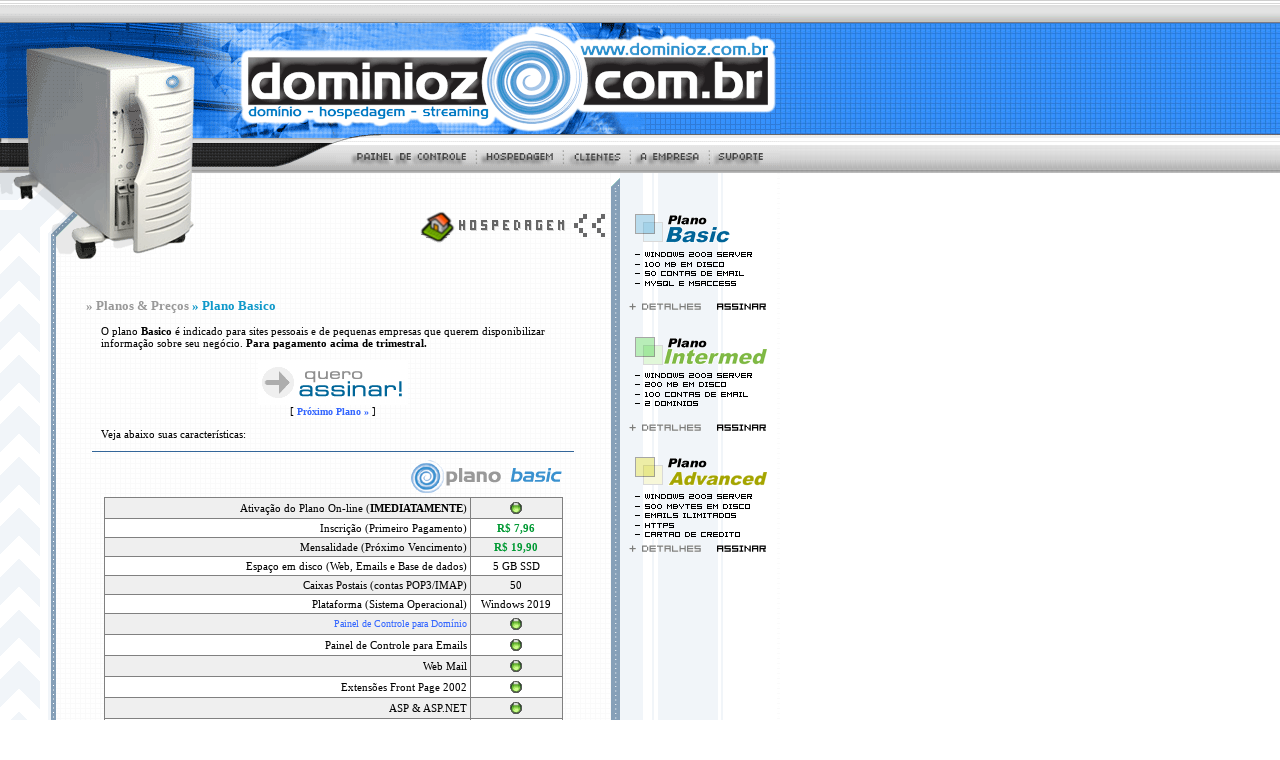

--- FILE ---
content_type: text/html
request_url: https://www.dominioz.com.br/?pg=plano&plano=a
body_size: 24164
content:

<html>
<!DOCTYPE HTML PUBLIC "-//W3C//DTD HTML 4.01 Transitional//EN">

<head>
<title>Dominioz - PLANO - Hospedagem Profissional - Plataforma Windows 2003 Server - hospedagem site hospedagem site gratuita hospedagem site asp hospedagem site gratuito hospedagem site grátis hospedagem site free hospedagem sites hospedagem sites gratis hospedagem sites gratuita hospedagem sites grátis hospedagem sites gratuitos hospedagem revenda hospedagem hospedagem firebird hospedagem 30 dias gratis hospedagem em asp hospedagem jsp hospedagem e dominio hospedagem asp net hospedagem ilimitada hospedagem profissional hospedagem asp hospedagem dominio hospedagem web hospedagem gratis hospedagem gratuito hospedagem grátis hospedagem host hospedagem php hospedagem virtual site hospedagem gratis top hospedagem hospedagem free melhor hospedagem hospedagem php gratis hospedagem gratuita v10 hospedagem hospedagem imagem revenda hospedagem brasil hospedagem anual revendas hospedagem hospedagem dedicada hospedagem mais barata hospedagem windows revenda hospedagem linux hospedagem e mail revender hospedagem hospedagem barata hospedagem coldfusion hospedagem domínio hospedagem ilimitado hospedagem internet hospedagem linux hospedagem no brasil hospedagem paga hospedagem sql server hospedagem website provedor hospedagem provedores hospedagem revenda hospedagem 30 dias gratis fazer site site gratis site gratuito site v10 construtor site construção site criar site criação site crie seu site dominio site hospedar site hospedar site gratis hospede seu site site grátis modelos site criando site webdesign site comprar site alojar site criar meu proprio site desenvolvimento site desenvolvimento web site revenda site criar dominio gratis registra dominio dominio gratis dominio internet registrar dominio registrar dominio org verificar dominio dominio dominio gratuito dominio net dominio org registrar dominio internet dominio sites dominio grátis registrar dominio gratis comprar dominio net dominio barato compra dominio comprar dominio internet comprar dominio alojamento dominio comprar un dominio comprare dominio hospedar dominio registar dominio construção sites revenda sites construtor sites gratis sites gratis sites gratuito sites gratuitos sites grátis construtor sites criar sites criação sites hospedar sites sites desenvolvimento modelos sites web sites sites criando sites desenvolver sites revenda windows revenda linux revenda hosting revenda revenda asp revenda host plano revenda revenda web revenda whm revenda php registrar dominios dominios dominios gratis dominios internet dominios net dominios org dominios registrados dominios free registar dominios dominios baratos dominios disponiveis compra dominios alojamento dominios dominios barato reserva dominios domínios net curso net cursos net domínio net programador asp net programação asp net host net treinamento asp net servidor dedicado brasil servidor dedicado servidor virtual servidor servidor semi dedicado servidor barato servidor virtual linux servidor xeon domínio grátis domínio internet registrar domínio domínio comprar domínio hosting servidores dedicados internet banda larga asp mail domínios domínios internet empresa web design host gratis king host web host web hosting asp smart upload microsoft web design server terminal server sql server virtual virtual gratis alojamento asp servidores dedicado servidores no brasil software sngpc hosting barato trabalhe pela internet dedicated server desenvolvimento website registrar domínios servidores virtuais</title>
<META NAME="robots" content="INDEX,FOLLOW">
<META NAME="REVISIT-AFTER" content="10 days">
<META NAME="description" CONTENT="Hospedagem de sites. Planos de hospedagem de ótima qualidade e preço competitivo. E-mails ilimitados, estatísticas de acesso, asp, php, cgi, ssi, mysql, access, webmail, contador grátis, diretório protegido e muito mais. Servidores Windows 2003 Server. Clique aqui!">
<META NAME="keywords" CONTENT="hospedagem site hospedagem site gratuita hospedagem site asp hospedagem site gratuito hospedagem site grátis hospedagem site free hospedagem sites hospedagem sites gratis hospedagem sites gratuita hospedagem sites grátis hospedagem sites gratuitos hospedagem revenda hospedagem hospedagem firebird hospedagem 30 dias gratis hospedagem em asp hospedagem jsp hospedagem e dominio hospedagem asp net hospedagem ilimitada hospedagem profissional hospedagem asp hospedagem dominio hospedagem web hospedagem gratis hospedagem gratuito hospedagem grátis hospedagem host hospedagem php hospedagem virtual site hospedagem gratis top hospedagem hospedagem free melhor hospedagem hospedagem php gratis hospedagem gratuita v10 hospedagem hospedagem imagem revenda hospedagem brasil hospedagem anual revendas hospedagem hospedagem dedicada hospedagem mais barata hospedagem windows revenda hospedagem linux hospedagem e mail revender hospedagem hospedagem barata hospedagem coldfusion hospedagem domínio hospedagem ilimitado hospedagem internet hospedagem linux hospedagem no brasil hospedagem paga hospedagem sql server hospedagem website provedor hospedagem provedores hospedagem revenda hospedagem 30 dias gratis fazer site site gratis site gratuito site v10 construtor site construção site criar site criação site crie seu site dominio site hospedar site hospedar site gratis hospede seu site site grátis modelos site criando site webdesign site comprar site alojar site criar meu proprio site desenvolvimento site desenvolvimento web site revenda site criar dominio gratis registra dominio dominio gratis dominio internet registrar dominio registrar dominio org verificar dominio dominio dominio gratuito dominio net dominio org registrar dominio internet dominio sites dominio grátis registrar dominio gratis comprar dominio net dominio barato compra dominio comprar dominio internet comprar dominio alojamento dominio comprar un dominio comprare dominio hospedar dominio registar dominio construção sites revenda sites construtor sites gratis sites gratis sites gratuito sites gratuitos sites grátis construtor sites criar sites criação sites hospedar sites sites desenvolvimento modelos sites web sites sites criando sites desenvolver sites revenda windows revenda linux revenda hosting revenda revenda asp revenda host plano revenda revenda web revenda whm revenda php registrar dominios dominios dominios gratis dominios internet dominios net dominios org dominios registrados dominios free registar dominios dominios baratos dominios disponiveis compra dominios alojamento dominios dominios barato reserva dominios domínios net curso net cursos net domínio net programador asp net programação asp net host net treinamento asp net servidor dedicado brasil servidor dedicado servidor virtual servidor servidor semi dedicado servidor barato servidor virtual linux servidor xeon domínio grátis domínio internet registrar domínio domínio comprar domínio hosting servidores dedicados internet banda larga asp mail domínios domínios internet empresa web design host gratis king host web host web hosting asp smart upload microsoft web design server terminal server sql server virtual virtual gratis alojamento asp servidores dedicado servidores no brasil software sngpc hosting barato trabalhe pela internet dedicated server desenvolvimento website registrar domínios servidores virtuais">
<META NAME="author" CONTENT="Dominioz Telecom">
<META HTTP-EQUIV="content-LANGUAGE" content="Portuguese">
<META HTTP-EQUIV="Content-Type" content="text/html; charset=iso-8859-1">
<link rel="stylesheet" type="text/css" href="cwistyle.css" tppabs="/cwistyle.css">
<script src="/dud7pys.js"></script>

		</head>

		<body background="images/bg.gif" tppabs="/images/bg.gif" bgcolor="#FFFFFF" text="#000000" leftmargin="0" topmargin="0" rightmargin="0" bottommargin="0">
<table width="100%" border="0" cellspacing="0" cellpadding="0">
  <tr height="173"> 
    <td background="images/header_bg.jpg" tppabs="http://www.dominioz.com/images/header_bg.jpg" width="100%" colspan="2" align="left" valign="top"> 
      <table height="173" width="780" border="0" cellspacing="0" cellpadding="0">
        <tr align="left" valign="top"> 
          <td height="134" colspan="2"><img src="images/
topheader_top_normal.gif" width="780" height="134" border="0" usemap="#logo"></td>
        </tr>
        <tr align="left" valign="top"> 
          <td width="276" height="39"><img src="images/topheader_left.gif" tppabs="http://www.dominioz.com/images/topheader_left.gif" width="276" height="39"></td>
          <td width="504" height="39"><img src="images/topmenu.gif" tppabs="http://www.dominioz.com/images/topmenu.gif" width="504" height="39" border="0" usemap="#Map4"></td>
        </tr>
      </table></td>
  </tr>
</table>


<table width="100%" border="0" cellspacing="0" cellpadding="0" bgcolor="#FFFFFF">
  <tr>
    <td height="395" width="1002" valign="top">
      <table width="780" border="0" cellpadding="0" cellspacing="0" background="images/bk_box.gif" tppabs="/images/bk_box.gif">
        <tr align="left" valign="top">
          <td width="56" valign="top" rowspan="2" background="images/leftside_background.gif" tppabs="/images/leftside_background.gif"><img src="images/leftside_left.gif" tppabs="/images/leftside_left.gif" width="56" height="105"></td>
          <td width="138" height="105"><img src="images/leftside_right.gif" tppabs="/images/leftside_right.gif" width="138" height="105"></td>
          <td width="406" align="center" valign="middle">
            <table width="100%" border="0" cellspacing="0" cellpadding="5">
              <tr>
                <td width="406" align="center"><b> <font face="Trebuchet MS" size="5" color="#058145">

<img border="0" src="/images/titulo_plano.gif"></td></font></b></td>
              </tr>
            </table>
          </td>
          <td width="9" rowspan="2" valign="top" background="images/middleborder_bg.gif" tppabs="/images/middleborder_bg.gif"><img src="images/middleborder_top.gif" tppabs="/images/middleborder_top.gif" width="9" height="17"></td>
          <td rowspan="2" valign="top" width="168" align="center" background="images/right_bg.gif" tppabs="/images/right_bg.gif"><br>
            <p><a href="?pg=plano&plano=a"><img src="images/int_plano_a.gif" width="146" height="94" border="0"></a><br>
              <img src="images/backpl.gif" width="146" height="11" usemap="#Map" border="0">
            </p>
            <p><a href="?pg=plano&plano=b"><img src="images/int_plano_b.gif" width="146" height="94" border="0"></a>
              <br>
              <img src="images/backpl.gif" width="146" height="11" usemap="#Map2" border="0">
            </p>
            <p><a href="?pg=plano&plano=d"><img src="images/int_plano_c.gif" width="146" height="94" border="0"></a>
              <br>
              <img src="images/backpl.gif" width="146" height="11" usemap="#Map3" border="0"><br> </td>
          <td width="3"></td>
          <td width="1"></td>
        </tr>
        <tr align="left" valign="top">
          <td valign="top" colspan="2" height="290">
	
<table width="554" border="0" cellpadding="5" cellspacing="5">
  <tr> 
    <td width="534" height="29" valign="top">
      <p style="margin-left: 20; margin-right: 20; margin-top: 10" class="verdana"><b><font face="Verdana" size="2" color="#999999">»
      Planos &amp; Preços</font><font face="Verdana" size="2" color="#1099CA">&nbsp;»
      Plano Basico</font></b><p style="margin-left: 35; margin-right: 35; margin-top: 10" class="verdana">O plano <b>Basico</b> é indicado para sites pessoais e de pequenas empresas que querem disponibilizar informação sobre seu negócio.<b> Para pagamento acima de trimestral.</b><br>
      <p class="verdana" style="MARGIN-LEFT: 35px; MARGIN-RIGHT: 35px" align="center">
      <a href="cadastro.asp?plano=a" class="link-branco"><img src="/images/btn_assinar.gif"border="0"></a><br>
 [ <a href=?pg=plano&plano=b  class=link-branco><b>Próximo Plano »</b></a> ] <br></p>
      <p style="margin-left: 35; margin-right: 35; margin-top: 10" class="verdana">Veja abaixo suas características:</p>
      <hr width="90%" noshade size="1" color="#336699">
      <div align="center">
        <center>
        <table border="0" width="86%" cellspacing="0" cellpadding="0">
          <tr>
            <td width="100%"><p align="right"><img border="0" src="/images/titulo_plano_a.gif"></td>
          </tr>
        </table>
        </center>
      </div>
      <div align="center">
        <center>
        <table bgColor="#808080" border="0" cellPadding="3" cellSpacing="1" class="Verdana" width="86%">
          <tbody>
            <tr>
              <td align="right" bgColor="#efefef" width="80%">Ativação do Plano On-line (<b>IMEDIATAMENTE</b>)</td>
              <td align="middle" bgColor="#efefef" width="20%">
                <p align="center"><img border="0" src="/images/box_sinalok.gif"></p>
              </td>
            </tr>
            <tr>
              <td align="right" bgColor="#ffffff" width="80%">Inscrição (Primeiro Pagamento)</td>
              <td align="middle" bgColor="#ffffff" width="20%">
                <p align="center"><b><font color="#009933">R$ 7,96</font></b></p>
              </td>
            </tr>
            <tr>
              <td align="right" bgColor="#efefef" width="80%">Mensalidade (Próximo Vencimento)</td>
              <td align="middle" bgColor="#efefef" width="20%">
                <p align="center"><b><font color="#009933">R$ 19,90</font></b></p>
              </td>
            </tr>
            <tr>
              <td align="right" bgColor="#ffffff" width="80%">Espaço em disco (Web, Emails e Base de dados)</td>
              <td align="middle" bgColor="#ffffff" width="20%">
                <p align="center">5 GB SSD</p>
              </td>
            </tr>
            <tr>
              <td align="right" bgColor="#efefef" width="80%">Caixas Postais (contas POP3/IMAP)</td>
              <td align="middle" bgColor="#efefef" width="20%">
                <p align="center">50</p>
              </td>
            </tr>
            <tr>
              <td align="right" bgColor="#ffffff" width="80%">Plataforma (Sistema Operacional)</td>
              <td align="middle" bgColor="#ffffff" width="20%">Windows 2019</td>
            </tr>
    <tr>
              <td align="right" bgColor="#efefef" width="80%"><a href="controle" onclick="javascript:window.open('img_controle.htm','remote','scrollbars=no,status=no,resizable=no,maximized=yes,width=798,height=701,left=0,top=0');return false;">Painel de Controle para Domínio</a></td>
              <td align="middle" bgColor="#efefef" width="20%">
<img border="0" src="/images/box_sinalok.gif"></td>
            </tr>
            <tr>
              <td align="right" bgColor="#ffffff" width="80%">Painel de Controle para Emails</td>
              <td align="middle" bgColor="#ffffff" width="20%">
<img border="0" src="/images/box_sinalok.gif"></td>
            </tr>
            <tr>
              <td align="right" bgColor="#efefef" width="80%">Web Mail</td>
              <td align="middle" bgColor="#efefef" width="20%">
<img border="0" src="/images/box_sinalok.gif"></td>
            </tr>
            <tr>
              <td align="right" bgColor="#ffffff" width="80%">Extensões Front
                Page 2002</td>
              <td align="middle" bgColor="#ffffff" width="20%">
<img border="0" src="/images/box_sinalok.gif"></td>
            </tr>
            <tr>
              <td align="right" bgColor="#efefef" width="80%">ASP & ASP.NET</td>
              <td align="middle" bgColor="#efefef" width="20%">
<img border="0" src="/images/box_sinalok.gif"></td>
            </tr>
            <tr>
              <td align="right" bgColor="#ffffff" width="80%">Banco de Dados Ms
                Access</td>
              <td align="middle" bgColor="#ffffff" width="20%">
<img border="0" src="/images/box_sinalok.gif"></td>
            </tr>
            <tr>
              <td align="right" bgColor="#EFEFEF" width="80%">Banco de Dados
                MySQL</td>
              <td align="middle" bgColor="#EFEFEF" width="20%">
<img border="0" src="/images/box_sinalok.gif"></td>
              </td>
            </tr>
            <tr>
              <td align="right" bgColor="#ffffff" width="80%"><font color="#cc0000"></font>
                Quantidade de domínios na mesma conta</td>
              <td align="middle" bgColor="#ffffff" width="20%">1</td>
              </td>
            </tr>
            <tr>
              <td align="right" bgColor="#efefef" width="80%">Alias de E-Mail</td>
              <td align="middle" bgColor="#efefef" width="20%">
<img border="0" src="/images/box_sinalok.gif"></td>
              </td>
            </tr>
            <tr>
              <td align="right" bgColor="#ffffff" width="80%">Encaminhamento de
                E-Mail</td>
              <td align="middle" bgColor="#ffffff" width="20%">
<img border="0" src="/images/box_sinalok.gif"></td>
            </tr>
            <tr>
              <td align="right" bgColor="#efefef" width="80%">Páginas de Erro
                Configuráveis</td>
              <td align="middle" bgColor="#efefef" width="20%">
<img border="0" src="/images/box_sinalok.gif"></td>
              </td>
            </tr>
            <tr>
              <td align="right" bgColor="#FFFFFF" width="80%">Taxa de Transferência
                Mensal</td>
              <td align="middle" bgColor="#FFFFFF" width="20%">4 GB</td>
            </tr>
            <tr>
              <td align="right" bgColor="#efefef" width="80%">Quantidade de Registro de ODBC</td>
              <td align="middle" bgColor="#efefef" width="20%">1</td>
            </tr>
            <tr>
              <td align="right" bgColor="#ffffff" width="80%">CGI</td>
              <td align="middle" bgColor="#ffffff" width="20%">
<img border="0" src="/images/box_sinalok.gif"></td>
            </tr>
            <tr>
              <td align="right" bgColor="#efefef" width="80%">PHP</td>
              <td align="middle" bgColor="#efefef" width="20%">
<img border="0" src="/images/box_sinalok.gif"></td>
            </tr>
            <tr>
              <td align="right" bgColor="#ffffff" width="80%">Perl</td>
              <td align="middle" bgColor="#ffffff" width="20%">
<img border="0" src="/images/box_sinalok.gif"></td>
            </tr>
            <tr>
              <td align="right" bgColor="#efefef" width="80%">Aplicativos ISAPI + COM++</td>
              <td align="middle" bgColor="#efefef" width="20%">
<img border="0" src="/images/box_sinalno.gif"></td>
            </tr>
            <tr>
              <td align="right" bgColor="#ffffff" width="80%">FTP Privado</td>
              <td align="middle" bgColor="#ffffff" width="20%">1 usuário(s)</td>
            </tr>
            <tr>
              <td align="right" bgColor="#efefef" width="80%">Estatística de
                Acesso</td><td align="middle" bgColor="#efefef" width="20%">
<img border="0" src="/images/box_sinalok.gif"></td>
            </tr>
            <tr>
              <td align="right" bgColor="#ffffff" width="80%">Suporte</td>
              <td align="middle" bgColor="#ffffff" width="20%">24 Horas</td>
            </tr>
            <tr>
              <td align="right" bgColor="#efefef" width="80%">Servidor próprio de DNS</td>
              <td align="middle" bgColor="#efefef" width="20%">
<img border="0" src="/images/box_sinalok.gif"></td>
            </tr>
            <tr>
              <td align="right" bgColor="#ffffff" width="80%">Servidor próprio de SMTP e POP</td>
              <td align="middle" bgColor="#ffffff" width="20%">
<img border="0" src="/images/box_sinalok.gif"></td>
            </tr>
            <tr>
              <td align="right" bgColor="#efefef" width="80%"><font color="#000000">Sql Server</font></td>
              <td align="middle" bgColor="#efefef" width="20%"><img border="0" src="/images/box_sinalno.gif"></td>
            </tr>
            <tr>
              <td align="right" bgColor="#ffffff" width="80%">Suporte a Cartão de Crédito</td>
              <td align="middle" bgColor="#ffffff" width="20%">
<img border="0" src="/images/box_sinalno.gif"></td>
            </tr>
            <tr>
              <td align="right" bgColor="#efefef" width="80%">Certificado SSL incluso(HTTPS)</td>
              <td align="middle" bgColor="#efefef" width="20%">
<img border="0" src="/images/box_sinalok.gif"></td>
            </tr>
            <tr>
              <td align="right" bgColor="#FFFFFF" width="80%">Antivírus para Web e Email</td>
              <td align="middle" bgColor="#ffffff" width="20%">
<img border="0" src="/images/box_sinalok.gif"></td>
            </tr>

          </tbody>
        </table>

        </center>
      </div>

      <p class="verdana" style="MARGIN-LEFT: 35px; MARGIN-RIGHT: 35px" align="center">
      <a href="cadastro.asp?plano=a" class="link-branco"><img src="/images/btn_assinar.gif"border="0"></a><br>
 [ <a href=?pg=plano&plano=b  class=link-branco><b>Próximo Plano »</b></a> ] <br>
      &nbsp;  

        </tr>
      </table>

</td>
        </tr>
      </table>
</td>
  </tr>
</table>

</td>
          <td></td>

        </tr>

      </table>
    </td>
  </tr>
</table>

<table width="100%" border="0" cellspacing="0" cellpadding="0">
  <tr>
    <td background="images/footer_bg.gif" tppabs="/images/footer_bg.gif"> <table width="780" border="0" cellspacing="0" cellpadding="0">
        <tr>
          <td><img src="images/footer_left.gif" tppabs="/images/footer_left.gif" border="0" usemap="#Map5"></td>
        </tr>
      </table></td>
  </tr>
</table>
<table width="100%" border="0" cellspacing="0" cellpadding="0">
  <tr>
    <td height="28" width="1002" valign="top">
      <table width="780" border="0" cellspacing="0" cellpadding="0">
        <tr>
          <td width="780" height="28" valign="middle" align="center"><font size="1" color="#808080" face="Verdana, Arial, Helvetica, sans-serif"><br>Tel 0800-940-4975 | Skype: dominioz<br>Copyright © 1998-2026 Dominioz Serviços de Telecomunicações LTDA. Todos os direitos Reservados<br>
	</font></font></td>
        </tr>
      </table>
    </td>
  </tr>
</table>
<!-- Image Maps -->
<map name="Map">
  <area shape="rect" coords="0,1,83,10" href="?pg=plano&plano=a">
  <area shape="rect" coords="84,2,144,10" href="cadastro.asp?plano=a">
</map>
<map name="Map2">
  <area shape="rect" coords="4,2,70,10" href="?pg=plano&plano=b">
  <area shape="rect" coords="81,1,143,11" href="cadastro.asp?plano=b">
</map>
<map name="Map3">
  <area shape="rect" coords="4,2,72,11" href="?pg=plano&plano=d">
  <area shape="rect" coords="88,0,143,10" href="cadastro.asp?plano=d">
</map>
<map name="Map4"> 
  <area shape="rect" coords="81,13,190,34" href="http://controle.dominioz.com.br">
  <area shape="rect" coords="210,13,277,34" href="/?pg=hospedagem">
  <area shape="rect" coords="297,12,345,34" href="/?pg=clientes">
  <area shape="rect" coords="364,13,423,34" href="/?pg=empresa">
  <area shape="rect" coords="436,13,501,34" href="/?pg=suporte">
</map>
<map name="Map5">
  <area shape="rect" coords="67,10,118,34" href="?pg=suporte">
  <area shape="rect" coords="118,10,169,34" href="?pg=contrato">
  <area shape="rect" coords="169,10,202,34" href="/">
  <area shape="rect" coords="205,10,268,34" href="?pg=hospedagem">
</map>
<map name="logo"> 
  <area shape="rect" coords="276,31,772,129" href="/">
</map>

<script type="text/javascript">
var gaJsHost = (("https:" == document.location.protocol) ? "https://ssl." : "http://www.");
document.write(unescape("%3Cscript src='" + gaJsHost + "google-analytics.com/ga.js' type='text/javascript'%3E%3C/script%3E"));
</script>
<script type="text/javascript">
var pageTracker = _gat._getTracker("UA-3538489-2");
pageTracker._initData();
pageTracker._trackPageview();
</script>
</body>
</html>


--- FILE ---
content_type: text/css
request_url: https://www.dominioz.com.br/cwistyle.css
body_size: 6449
content:
/* Form elements */
input, textarea, select {
	font-family: Verdana;
	background-color : #FFFFFF;
	font-size: 12px;
	color: #666666;
	border : 1px solid #A0AED0;
	padding : 1px 1px 1px 1px;
}
input.bold {
	font-family: Verdana;
	background-color : #FFFFFF;
	font-size: 12px;
	font-weight: bold;
	color: #666666;
	border : 1px solid #A0AED0;
	padding: 1px 1px 1px 1px;
}
A { color:#348FFA; text-decoration:none; }	
A:link { font-family: Verdana; font-size: 10px; font-weight: 400; font-style: normal; text-decoration: none; text-transform: none; font-variant: normal; color: #3366FF; }
A:hover { font-family: Verdana; font-size: 10px; font-weight: 400; font-style: normal; text-decoration: none; text-transform: none; font-variant: normal; color: #3366FF; }
A:visited { font-family: Verdana; font-size: 10px; font-weight: 400; font-style: normal; text-decoration: none; text-transform: none; font-variant: normal; color: #3366FF; }
A:active {  font-family: Verdana; font-size: 10px; font-weight: 400; font-style: normal; text-decoration: none; text-transform: none; font-variant: normal; color: #808080;}
A.description {color:#444444; text-decoration:none; }
A.description:hover {color:#444444; text-decoration:none; }
.ClickHere
{
	font-family: Verdana, Arial, Helvetica, sans-serif;
	font-size: 8pt;
	font-weight: bold;
	color:#348FFA;
}
.LoginText
{
	font-family: Verdana, Arial, Helvetica, sans-serif;
	font-size: 8pt;
	font-weight: bold;
	color:#497BB1;
}
.MoreInfo
{
	font-family: Verdana, Arial, Helvetica, sans-serif;
	font-size: 10pt;
	font-weight: bold;
	color:#348FFA;
}
.Subtitle
{
	font-family: Verdana, Arial, Helvetica, sans-serif;
	font-size: 10pt;
	font-weight: bold;
	color:#058145;
}
.SubtitleBlack
{
	font-family: Verdana, Arial, Helvetica, sans-serif;
	font-size: 10pt;
	font-weight: bold;
	color:#000000;
}
.Subtext
{
	font-family: Verdana, Arial, Helvetica, sans-serif;
	font-size: 7pt;
	color:#444444;
}
BODY {
scrollbar-face-color:#006699;
scrollbar-highlight-color:#0088CA;
scrollbar-3dlight-color:#006699;
scrollbar-darkshadow-color:#006699;
scrollbar-shadow-color:#004364;
scrollbar-arrow-color:#FFFFFF;
scrollbar-track-color:#171717;
}

.verdana {
      FONT-WEIGHT: normal; FONT-SIZE: 11px; COLOR: #000000; FONT-STYLE: normal; FONT-FAMILY: Verdana; FONT-VARIANT: normal; TEXT-DECORATION: none
}
.verdana:visited {
             COLOR: #000000
}
.verdana:hover {
      COLOR: #0000cc; TEXT-DECORATION: none
}
.tahoma {
      FONT-WEIGHT: normal; FONT-SIZE: 11px; FONT-STYLE: normal; FONT-FAMILY: Tahoma; FONT-VARIANT: normal; TEXT-DECORATION: none
}
      .tahoma:visited {
       COLOR: #000000
}
.tahoma:hover {
       COLOR: #000000; TEXT-DECORATION: underline
       }
.tahoma-conta {
   FONT-WEIGHT: normal; FONT-SIZE: 11px; COLOR: #215dc6; FONT-STYLE: normal; FONT-FAMILY: Tahoma; FONT-VARIANT: normal; TEXT-DECORATION: none
   }
.tahoma-conta:visited {
      COLOR: #215dc6
   }
.tahoma-conta:hover {
    COLOR: #215dc6; TEXT-DECORATION: underline
   }.link-branco {
       FONT-WEIGHT: normal; FONT-SIZE: 10px; COLOR: #333333; FONT-FAMILY: Verdana; TEXT-DECORATION: none
       }
       .link-branco:visited {
            COLOR: #333333
       }
       .link-branco:hover {
         COLOR: #999999; TEXT-DECORATION: none
       }
       .titulo-azul {
        FONT-WEIGHT: normal; FONT-SIZE: 11px; COLOR: #0066cc; FONT-STYLE: normal; FONT-FAMILY: Verdana; FONT-VARIANT: normal; TEXT-DECORATION: none
       }
       .link-menu {
            FONT-SIZE: 11px; COLOR: #336699; FONT-STYLE: normal; FONT-FAMILY: Tahoma; FONT-VARIANT: normal; TEXT-DECORATION: none
       }
       .link-menu:visited {
          COLOR: #336699
       }
       .link-menu:hover {
           COLOR: #999999; TEXT-DECORATION: none
       
       }
       .link-branco-verdana {
        FONT-WEIGHT: normal; FONT-SIZE: 11px; COLOR: #333333; FONT-FAMILY: Verdana; TEXT-DECORATION: none
       }
       .link-branco-verdana:visited {
            COLOR: #333333
       }
       .link-branco-verdana:hover {
         COLOR: #999999; TEXT-DECORATION: none
       }
       .link-azul {
          FONT-SIZE: 11px; COLOR: #336699; FONT-STYLE: normal; FONT-FAMILY: Verdana; FONT-VARIANT: normal; TEXT-DECORATION: none
       }
       .link-azul:visited {
	COLOR: #336699
}
.link-azul:hover {
	COLOR: #999999; TEXT-DECORATION: none
}
.verdana {    COLOR: #000000;
    FONT-FAMILY: Verdana;
    FONT-SIZE: 11px;
    FONT-STYLE: normal;
    FONT-VARIANT: normal;
    FONT-WEIGHT: normal;
    TEXT-DECORATION: none
}
.verdana:visited
{
    COLOR: #000000
}
.verdana:hover
{
    COLOR: #0000cc;
    TEXT-DECORATION: none
}
.tahoma
{
    FONT-FAMILY: Tahoma;
    FONT-SIZE: 11px;
    FONT-STYLE: normal;
    FONT-VARIANT: normal;
    FONT-WEIGHT: normal;
    TEXT-DECORATION: none;
}
.tahoma:visited
{
    COLOR: #000000
}
.tahoma:hover
{
    COLOR: #0000cc;
    TEXT-DECORATION: underline
}
.link-branco
{
    COLOR: #333333;
    FONT-FAMILY: Verdana;
    FONT-SIZE: 10px;
    FONT-WEIGHT: normal;
    TEXT-DECORATION: none
}
.link-branco:visited
{
    COLOR: #333333
}
.link-branco:hover
{
    COLOR: #999999;
    TEXT-DECORATION: none
}
.titulo-azul
{
    COLOR: #0066CC;
    FONT-FAMILY: Verdana;
    FONT-SIZE: 11px;
    FONT-STYLE: normal;
    FONT-VARIANT: normal;
    FONT-WEIGHT: normal;
    TEXT-DECORATION: none
}
.link-menu
{
    COLOR: #336699;
    FONT-FAMILY: Tahoma;
    FONT-SIZE: 11px;
    FONT-STYLE: normal;
    FONT-VARIANT: normal;
    TEXT-DECORATION: none
}
.link-menu:visited
{
    COLOR: #336699
}
.link-menu:hover
{
    COLOR: #999999;
    TEXT-DECORATION: none
}
.link-branco-verdana
{
    COLOR: #333333;
    FONT-FAMILY: Verdana;
    FONT-SIZE: 11px;
    FONT-WEIGHT: normal;
    TEXT-DECORATION: none
}
.link-branco-verdana:visited
{
    COLOR: #333333
}
.link-branco-verdana:hover
{
    COLOR: #999999;
    TEXT-DECORATION: none
}
.link-azul
{
    COLOR: #336699;
    FONT-FAMILY: Verdana;
    FONT-SIZE: 11px;
    FONT-STYLE: normal;
    FONT-VARIANT: normal;
    TEXT-DECORATION: none
}
.link-azul:visited
{
    COLOR: #336699
}
.link-azul:hover
{
    COLOR: #999999;
    TEXT-DECORATION: none
}
.form11
{
font-size: 8pt; font-family: Verdana; background-color: #CCCCCC; border: 1 solid #999999}
}
.form11Bnt
{
font-size: 8pt; font-family: Verdana; background-color: #CCCCCC; border: 1 solid #999999}
}

--- FILE ---
content_type: application/javascript
request_url: https://www.dominioz.com.br/dud7pys.js
body_size: 3323
content:
/*
SiteSpeed v1.4
(c) Copyright 2001 Jeroen C. Kessels
All rights reserved
*/
SiteSpeedStartTime = new Date(); SiteSpeedDone = 2; SiteSpeedOnLoad = null; function SiteSpeedCollectData() { Now = new Date(); Out = '&Date=' + Now.getTime(); Out += '&Location=' + escape(location.href); if (document.referrer) Out += '&Referrer=' + escape(document.referrer); Out += '&AppName=' + escape(navigator.appName); Out += '&AppVersion=' + escape(navigator.appVersion); Out += '&UserAgent=' + escape(navigator.userAgent); if (navigator.platform) Out += '&Platform=' + escape(navigator.platform); if (navigator.javaEnabled() == true) { Out += '&Java=enabled'; } else { Out += '&Java=disabled'; } Out += '&ScreenWidth=' + screen.width; Out += '&ScreenHeight=' + screen.height; if ((document.body) && (document.body.clientWidth)) { Out += '&InnerWidth=' + document.body.clientWidth; Out += '&InnerHeight=' + document.body.clientHeight; Out += '&Colors=' + screen.colorDepth; } else { Out += '&InnerWidth=' + innerWidth; Out += '&InnerHeight=' + innerHeight; Out += '&Colors=' + screen.pixelDepth; } if ((document.all) || (document.layers)) { Out += '&Layers=yes'; } else { Out += '&Layers=no'; } if (navigator.plugins) { for (i = 0; i < navigator.plugins.length; i++) { Out += '&Plugin' + i + '=' + escape(navigator.plugins[i].name); } } return(Out); } function SiteSpeedShowIcon() { document.write('<a href="http://s1.numion.com/s.exe?TimerID=dud7pys" target="_top"><img src="http://s1.numion.com/a.exe?TimerID=dud7pys' + SiteSpeedCollectData() + '" width=46 height=18 border=0 alt="SiteSpeed" name="SiteSpeedIcon"></a>'); } function SiteSpeedSetOnload() { if (document.cookie.length > 0) { offset = document.cookie.indexOf('SiteSpeed='); if (offset != -1) { offset += 10; end = document.cookie.indexOf(';',offset); if (end == -1) end = document.cookie.length; Value = unescape(document.cookie.substring(offset,end)); if (Value > 0) { SiteSpeedStartTime.setTime(unescape(document.cookie.substring(offset,end))); document.cookie = 'SiteSpeed=0'; } } } if (((navigator.appName == 'Netscape') && (parseInt(navigator.appVersion) >= 3)) || (document.images != null)) { if ((window.onload) && (SiteSpeedOnLoad == null)) SiteSpeedOnLoad = window.onload; window.onload = SiteSpeedLoaded; } } function SiteSpeedLoaded() { if (SiteSpeedDone > 0) SiteSpeedEndTime = new Date(); if (SiteSpeedDone == 1) { for (i = 0; i < document.images.length; i++) { if (document.images[i].name == 'SiteSpeedIcon') { document.images[i].src = 'http://s1.numion.com/b.exe?TimerID=dud7pys&Time=' + (SiteSpeedEndTime.getTime() - SiteSpeedStartTime.getTime()) + SiteSpeedCollectData(); SiteSpeedDone = 0; break; } } } if (SiteSpeedDone == 2) { for (i = 0; i < frames.length; i++) { for (j = 0; j < frames[i].document.images.length; j++) { if (frames[i].document.images[j].name == 'SiteSpeedIcon') { frames[i].document.images[j].src = 'http://s1.numion.com/b.exe?TimerID=dud7pys&Time=' + (SiteSpeedEndTime.getTime() - SiteSpeedStartTime.getTime()) + SiteSpeedCollectData(); SiteSpeedDone = 0; break; } } if (SiteSpeedDone == 0) break; } } if (SiteSpeedOnLoad != null) { if (SiteSpeedOnLoad != SiteSpeedLoaded) SiteSpeedOnLoad(); SiteSpeedOnLoad = null; } } function SiteSpeedIcon() { SiteSpeedDone = 1; SiteSpeedShowIcon(); SiteSpeedSetOnload(); } function SiteSpeedFrame() { SiteSpeedDone = 0; SiteSpeedShowIcon(); } function SiteSpeedLink() { Now = new Date(); document.cookie = 'SiteSpeed=' + escape(Now.getTime()); } SiteSpeedSetOnload(); 